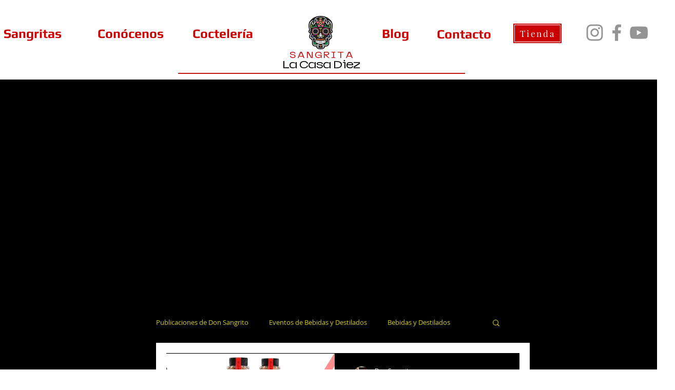

--- FILE ---
content_type: text/html; charset=utf-8
request_url: https://www.google.com/recaptcha/api2/aframe
body_size: 265
content:
<!DOCTYPE HTML><html><head><meta http-equiv="content-type" content="text/html; charset=UTF-8"></head><body><script nonce="Suxt96aIt-sA0T6e_fk_DQ">/** Anti-fraud and anti-abuse applications only. See google.com/recaptcha */ try{var clients={'sodar':'https://pagead2.googlesyndication.com/pagead/sodar?'};window.addEventListener("message",function(a){try{if(a.source===window.parent){var b=JSON.parse(a.data);var c=clients[b['id']];if(c){var d=document.createElement('img');d.src=c+b['params']+'&rc='+(localStorage.getItem("rc::a")?sessionStorage.getItem("rc::b"):"");window.document.body.appendChild(d);sessionStorage.setItem("rc::e",parseInt(sessionStorage.getItem("rc::e")||0)+1);localStorage.setItem("rc::h",'1768966798245');}}}catch(b){}});window.parent.postMessage("_grecaptcha_ready", "*");}catch(b){}</script></body></html>